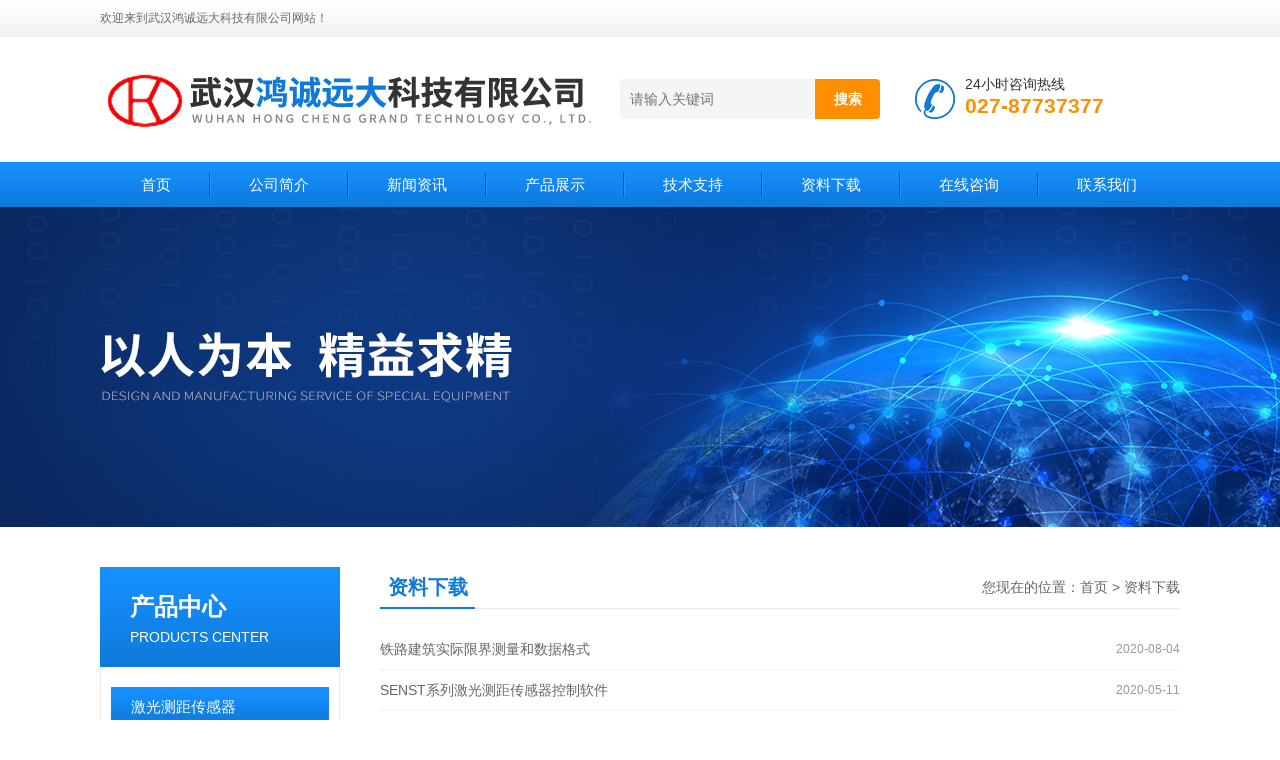

--- FILE ---
content_type: text/html; charset=utf-8
request_url: http://www.whhcyd.cn/down.html
body_size: 4332
content:
<!DOCTYPE html PUBLIC "-//W3C//DTD XHTML 1.0 Transitional//EN" "http://www.w3.org/TR/xhtml1/DTD/xhtml1-transitional.dtd">
<html xmlns="http://www.w3.org/1999/xhtml">
<head>
<meta http-equiv="Content-Type" content="text/html; charset=utf-8" />
<TITLE>资料下载－武汉鸿诚远大科技有限公司</TITLE>
<link href="/Skins/424569/css/css.css" rel="stylesheet" type="text/css" />
<script type="text/javascript" src="/Skins/424569/js/jquery.pack.js"></script>
<script type="text/javascript" src="/Skins/424569/js/jquery.SuperSlide.js"></script>

<script language="javaScript" src="/js/JSChat.js"></script><script language="javaScript">function ChatBoxClickGXH() { DoChatBoxClickGXH('https://chat.chem17.com',427756) }</script><script>!window.jQuery && document.write('<script src="https://public.mtnets.com/Plugins/jQuery/2.2.4/jquery-2.2.4.min.js" integrity="sha384-rY/jv8mMhqDabXSo+UCggqKtdmBfd3qC2/KvyTDNQ6PcUJXaxK1tMepoQda4g5vB" crossorigin="anonymous">'+'</scr'+'ipt>');</script><script type="text/javascript" src="https://chat.chem17.com/chat/KFCenterBox/424569"></script><script type="text/javascript" src="https://chat.chem17.com/chat/KFLeftBox/424569"></script><script>
(function(){
var bp = document.createElement('script');
var curProtocol = window.location.protocol.split(':')[0];
if (curProtocol === 'https') {
bp.src = 'https://zz.bdstatic.com/linksubmit/push.js';
}
else {
bp.src = 'http://push.zhanzhang.baidu.com/push.js';
}
var s = document.getElementsByTagName("script")[0];
s.parentNode.insertBefore(bp, s);
})();
</script>
</head>
<body>
<!--头部开始--> 
<div class="top">
  <div class="header">
    <div class="h_top"><span class="fl">欢迎来到武汉鸿诚远大科技有限公司网站！</span> </div>
    <div class="h_con">
    	<a href="/" class="top_logo"><img src="/skins/424569/images/logo.png" alt="武汉鸿诚远大科技有限公司"></a>
        <div class="h_search">
        	
            <form class="form1"  id="form1" name="form1" method="post" onsubmit="return checkFrom(this);" action="/products.html">
                 <input name="keyword" class="form_text1" type="text" value="" placeholder="请输入关键词" maxlength="50" autocomplete="off">
                 <input class="form_button1" name="submit" type="submit" value="搜索">
            </form>
            <div class="tel"><p>24小时咨询热线</p><span>027-87737377</span></div>
        </div>
    </div>
    <div id="menu">
      <ul id="nav" class="clear clearfix">
        <li class="mainlevel"><a href="/">首页</a></li>
        <li class="mainlevel"><a href="/aboutus.html" rel="nofollow">公司简介</a></li>
        <li class="mainlevel"><a href="/news.html">新闻资讯</a></li>
        <li class="mainlevel"><a href="/products.html">产品展示</a></li>
        <li class="mainlevel"><a href="/article.html">技术支持</a></li>
        <li class="mainlevel"><a href="/down.html" rel="nofollow">资料下载</a></li>
        <li class="mainlevel"><a href="/order.html" rel="nofollow">在线咨询</a></li>
        <li class="mainlevel"><a href="/contact.html" rel="nofollow">联系我们</a></li> 
      </ul>
    </div>
  </div>
</div>
<!--头部结束-->

<script src="https://www.chem17.com/mystat.aspx?u=hcyd17"></script>
<div class="ny_banner"></div>



<div id="content_top">
  <div id="ny_content">
    <div class="ny_left"><!--产品分类 begin-->
<div style="float:left; width:240px;">
    <div class="prolist fl">
      <div class="tlt"> <a href="/products.html">产品中心</a><em>PRODUCTS CENTER</em></div>
      <div class="list_con2">
        
        <div class="flbig" onmouseover="showsubmenu('激光测距传感器')"><a href="/ParentList-1985710.html" title="激光测距传感器" >激光测距传感器</a></div>
        <div class="CategoryMouseover" id="submenu_激光测距传感器" style="display:none">
         
        </div>
        
        <div class="flbig" onmouseover="showsubmenu('全自动站台限界测量仪')"><a href="/ParentList-2239779.html" title="全自动站台限界测量仪" >全自动站台限界测量仪</a></div>
        <div class="CategoryMouseover" id="submenu_全自动站台限界测量仪" style="display:none">
         
        </div>
        
        <div class="flbig" onmouseover="showsubmenu('限界测量仪')"><a href="/ParentList-1985713.html" title="限界测量仪" >限界测量仪</a></div>
        <div class="CategoryMouseover" id="submenu_限界测量仪" style="display:none">
         
          <div class="normal"><a href="/SonList-2092212.html" title="数显站台限界测量尺">数显站台限界测量尺</a></div>
          
          <div class="normal"><a href="/SonList-2089249.html" title="隧道限界测量仪">隧道限界测量仪</a></div>
          
          <div class="normal"><a href="/SonList-2092935.html" title="激光限界测量仪">激光限界测量仪</a></div>
          
        </div>
        
        <div class="flbig" onmouseover="showsubmenu('电务通信、信号限界测量仪')"><a href="/ParentList-2577915.html" title="电务通信、信号限界测量仪" >电务通信、信号限界测量仪</a></div>
        <div class="CategoryMouseover" id="submenu_电务通信、信号限界测量仪" style="display:none">
         
        </div>
        
        <div class="flbig" onmouseover="showsubmenu('限界检测装置(隧道、车辆)')"><a href="/ParentList-1985715.html" title="限界检测装置(隧道、车辆)" >限界检测装置(隧道、车辆)</a></div>
        <div class="CategoryMouseover" id="submenu_限界检测装置(隧道、车辆)" style="display:none">
         
        </div>
        
        <div class="flbig" onmouseover="showsubmenu('接触轨/三轨/回流轨检测仪')"><a href="/ParentList-1985721.html" title="接触轨/三轨/回流轨检测仪" >接触轨/三轨/回流轨检测仪</a></div>
        <div class="CategoryMouseover" id="submenu_接触轨/三轨/回流轨检测仪" style="display:none">
         
          <div class="normal"><a href="/SonList-2089243.html" title="行走式接触轨检测仪">行走式接触轨检测仪</a></div>
          
          <div class="normal"><a href="/SonList-2089244.html" title="非接触式第三轨检测仪">非接触式第三轨检测仪</a></div>
          
          <div class="normal"><a href="/SonList-2406456.html" title="专用回流轨检测小车">专用回流轨检测小车</a></div>
          
        </div>
        
        <div class="flbig" onmouseover="showsubmenu('手推式接触网智能检查仪')"><a href="/ParentList-1985731.html" title="手推式接触网智能检查仪" >手推式接触网智能检查仪</a></div>
        <div class="CategoryMouseover" id="submenu_手推式接触网智能检查仪" style="display:none">
         
        </div>
        
        <div class="flbig" onmouseover="showsubmenu('钢轨位移观测仪')"><a href="/ParentList-1985723.html" title="钢轨位移观测仪" >钢轨位移观测仪</a></div>
        <div class="CategoryMouseover" id="submenu_钢轨位移观测仪" style="display:none">
         
          <div class="normal"><a href="/SonList-2092232.html" title="全自动钢轨位移观测仪">全自动钢轨位移观测仪</a></div>
          
          <div class="normal"><a href="/SonList-2092229.html" title="长钢轨位移检测仪">长钢轨位移检测仪</a></div>
          
          <div class="normal"><a href="/SonList-2092226.html" title="无缝线路位移观测设备">无缝线路位移观测设备</a></div>
          
        </div>
        
        <div class="flbig" onmouseover="showsubmenu('钢轨平直度检测仪')"><a href="/ParentList-1985724.html" title="钢轨平直度检测仪" >钢轨平直度检测仪</a></div>
        <div class="CategoryMouseover" id="submenu_钢轨平直度检测仪" style="display:none">
         
        </div>
        
        <div class="flbig" onmouseover="showsubmenu('便携式轨道检查仪')"><a href="/ParentList-1985725.html" title="便携式轨道检查仪" >便携式轨道检查仪</a></div>
        <div class="CategoryMouseover" id="submenu_便携式轨道检查仪" style="display:none">
         
        </div>
        
        <div class="flbig" onmouseover="showsubmenu('数显轨底坡测量仪')"><a href="/ParentList-2105625.html" title="数显轨底坡测量仪" >数显轨底坡测量仪</a></div>
        <div class="CategoryMouseover" id="submenu_数显轨底坡测量仪" style="display:none">
         
        </div>
        
        <div class="flbig" onmouseover="showsubmenu('尖轨降低值测量仪')"><a href="/ParentList-2553975.html" title="尖轨降低值测量仪" >尖轨降低值测量仪</a></div>
        <div class="CategoryMouseover" id="submenu_尖轨降低值测量仪" style="display:none">
         
        </div>
        
        <div class="flbig" onmouseover="showsubmenu('裂缝检测监测仪')"><a href="/ParentList-2091303.html" title="裂缝检测监测仪" >裂缝检测监测仪</a></div>
        <div class="CategoryMouseover" id="submenu_裂缝检测监测仪" style="display:none">
         
          <div class="normal"><a href="/SonList-2091308.html" title="远距离裂缝观测仪">远距离裂缝观测仪</a></div>
          
          <div class="normal"><a href="/SonList-2091311.html" title="裂缝宽度深度测试仪">裂缝宽度深度测试仪</a></div>
          
          <div class="normal"><a href="/SonList-2092239.html" title="裂缝测宽仪">裂缝测宽仪</a></div>
          
          <div class="normal"><a href="/SonList-2091313.html" title="裂缝长期监测仪">裂缝长期监测仪</a></div>
          
        </div>
        
        <div class="flbig" onmouseover="showsubmenu('激光隧道断面仪')"><a href="/ParentList-1985729.html" title="激光隧道断面仪" >激光隧道断面仪</a></div>
        <div class="CategoryMouseover" id="submenu_激光隧道断面仪" style="display:none">
         
        </div>
        
        <div class="flbig" onmouseover="showsubmenu('桥梁挠度检测仪')"><a href="/ParentList-2073128.html" title="桥梁挠度检测仪" >桥梁挠度检测仪</a></div>
        <div class="CategoryMouseover" id="submenu_桥梁挠度检测仪" style="display:none">
         
        </div>
        
        <div class="flbig" onmouseover="showsubmenu('钢筋位置及锈蚀测定仪')"><a href="/ParentList-2073114.html" title="钢筋位置及锈蚀测定仪" >钢筋位置及锈蚀测定仪</a></div>
        <div class="CategoryMouseover" id="submenu_钢筋位置及锈蚀测定仪" style="display:none">
         
        </div>
        
        <div class="flbig" onmouseover="showsubmenu('混凝土电阻率测定仪')"><a href="/ParentList-2553977.html" title="混凝土电阻率测定仪" >混凝土电阻率测定仪</a></div>
        <div class="CategoryMouseover" id="submenu_混凝土电阻率测定仪" style="display:none">
         
        </div>
        
        <div class="flbig" onmouseover="showsubmenu('混凝土强度检测仪')"><a href="/ParentList-2073116.html" title="混凝土强度检测仪" >混凝土强度检测仪</a></div>
        <div class="CategoryMouseover" id="submenu_混凝土强度检测仪" style="display:none">
         
          <div class="normal"><a href="/SonList-2091323.html" title="混凝土超声波回弹仪">混凝土超声波回弹仪</a></div>
          
          <div class="normal"><a href="/SonList-2091321.html" title="数显混凝土回弹仪">数显混凝土回弹仪</a></div>
          
          <div class="normal"><a href="/SonList-2091320.html" title="砂浆回弹仪">砂浆回弹仪</a></div>
          
          <div class="normal"><a href="/SonList-2091319.html" title="高强回弹仪">高强回弹仪</a></div>
          
        </div>
        
        <div class="flbig" onmouseover="showsubmenu('非金属超声波检测仪')"><a href="/ParentList-2089030.html" title="非金属超声波检测仪" >非金属超声波检测仪</a></div>
        <div class="CategoryMouseover" id="submenu_非金属超声波检测仪" style="display:none">
         
        </div>
        
        <div class="flbig" onmouseover="showsubmenu('数字超声波探伤仪/测厚仪')"><a href="/ParentList-2089029.html" title="数字超声波探伤仪/测厚仪" >数字超声波探伤仪/测厚仪</a></div>
        <div class="CategoryMouseover" id="submenu_数字超声波探伤仪/测厚仪" style="display:none">
         
        </div>
        
        <div class="flbig" onmouseover="showsubmenu('桥梁基础冲刷仪/流速仪')"><a href="/ParentList-2090892.html" title="桥梁基础冲刷仪/流速仪" >桥梁基础冲刷仪/流速仪</a></div>
        <div class="CategoryMouseover" id="submenu_桥梁基础冲刷仪/流速仪" style="display:none">
         
        </div>
        
      </div>
    </div>
</div>
<!--产品分类 end--></div>
    <div class="ny_right">
      <div id="ny_bt"><b>资料下载</b><span>您现在的位置：<a href="/">首页</a> > <a href="/down.html">资料下载</a></span></div> 
      <div id="ny_con">
        <ul id="ny_newslb_box">
           
          <li><a href="/Down-483160.html" title="铁路建筑实际限界测量和数据格式" >铁路建筑实际限界测量和数据格式</a> <span>2020-08-04</span></li>
           
          <li><a href="/Down-465034.html" title="SENST系列激光测距传感器控制软件" >SENST系列激光测距传感器控制软件</a> <span>2020-05-11</span></li>
          
        </ul>
        <div id="clear"></div>
        <div id="fengye" align="center">共&nbsp;2&nbsp;条记录，当前&nbsp;1&nbsp;/&nbsp;1&nbsp;页&nbsp;&nbsp;首页&nbsp;&nbsp;上一页&nbsp;&nbsp; 下一页&nbsp;&nbsp;末页&nbsp;&nbsp;跳转到第<input style="width:20px" class="p_input" type="text" name="custompage" id="custompage" onkeypress="return event.keyCode>=48&&event.keyCode<=57">页&nbsp;<input type="button" value="GO" style="width:40px;height:22px"/></div>
      </div>
    </div>
  </div>
</div>
<div id="clear"></div>
<!--底部 begin-->       
<div class="footer">
    <div class="foot_nav">
        
        <a href="/">首页</a>
        <a href="/aboutus.html" rel="nofollow">公司简介</a>
        <a href="/news.html">新闻资讯</a>
        <a href="/products.html">产品展示</a>
        <a href="/article.html">技术支持</a>
        <a href="/down.html" rel="nofollow">资料下载</a>
        <a href="/order.html" rel="nofollow">在线咨询</a>
        <a href="/contact.html" rel="nofollow">联系我们</a> 
        
    </div>
    <div class="foot1">
    	
        <div class="foot_in">
            
            <p class="bq">&copy; 2026 武汉鸿诚远大科技有限公司&nbsp;版权所有 &nbsp;&nbsp;&nbsp;<a href="/sitemap.xml" target="_blank">sitemap.xml</a><br />
    备案号：<a target="_blank" href="http://beian.miit.gov.cn" rel="nofollow">鄂ICP备11001119号-5</a>&nbsp;&nbsp;&nbsp;&nbsp;总访问量：144465&nbsp;&nbsp;&nbsp;&nbsp;技术支持：<a href="https://www.chem17.com" target="_blank" rel="nofollow">化工仪器网</a>&nbsp;&nbsp;&nbsp;&nbsp;<a href="https://www.chem17.com/login" target="_blank" rel="nofollow">管理登陆</a></p>
        </div>
        
        
        <div class="foot_contact_r"><img src="/Skins/424569/images/code.jpg" /><p>扫一扫，关注我们</p></div>
        <div class="clear"></div>
    </div>
</div>
<!--底部 end-->


<!-- 在线客服 开始 -->
<div id="gxhxwtmobile" style="display:none;">15971466629</div>
<div class="scrollsidebar" id="hhService" style="display:none;">
	<div class="side_content">
		<div class="side_list">
			<div class="side_title">在线客服<a title="隐藏" class="close_btn" rel="nofollow"></a></div>
			<div class="side_center">
				<div class="side_qq"><a href="http://wpa.qq.com/msgrd?v=3&amp;uin=1371287963&amp;site=qq&amp;menu=yes" target="_blank" rel="nofollow"><img src="/skins/424569/images/qq_tb.png" />在线客服</a></div>
				
			</div>
			<div class="go_top"><a href="javascript:scroll(0,0)">TOP<img src="/skins/424569/images/top.png" /></a></div>
		</div>
	</div>
	<div class="show_btn"><span>在线客服</span><a></a></div>
</div>
<!-- 在线客服 结束 -->
<script type="text/javascript" src="/skins/424569/js/jquery.hhService.js"></script>
<script type="text/javascript">$("#hhService").fix()</script>

<script type="text/javascript" src="/skins/424569/js/index.js"></script>
</body>
</html>